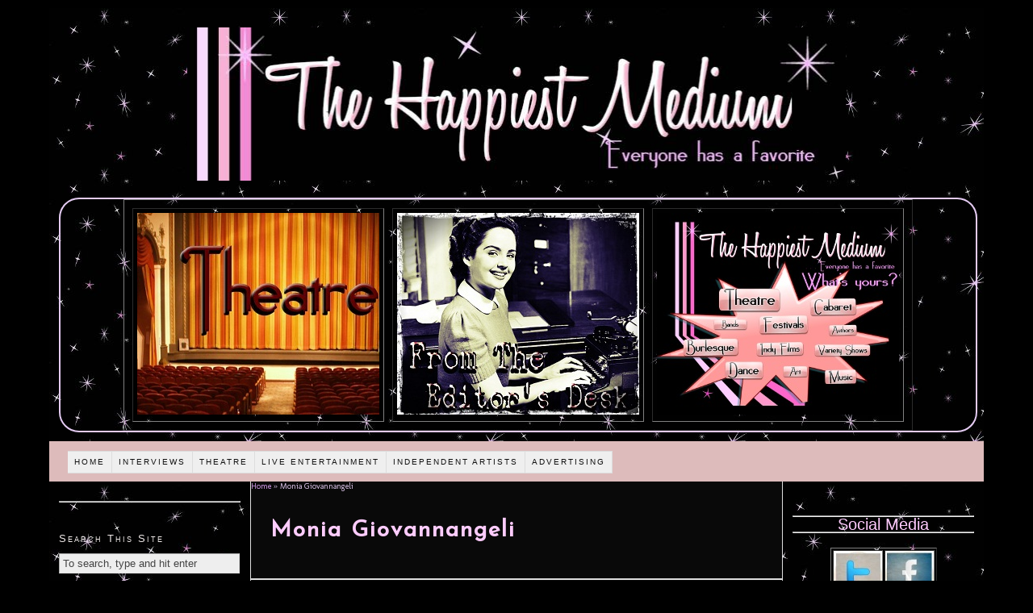

--- FILE ---
content_type: text/html; charset=UTF-8
request_url: http://thehappiestmedium.com/tag/monia-giovannangeli/
body_size: 6498
content:
<!DOCTYPE html PUBLIC "-//W3C//DTD XHTML 1.0 Strict//EN" "http://www.w3.org/TR/xhtml1/DTD/xhtml1-strict.dtd">
<html xmlns="http://www.w3.org/1999/xhtml" lang="en-US">
<head profile="http://gmpg.org/xfn/11">
<meta http-equiv="Content-Type" content="text/html; charset=UTF-8" />
<title>Monia Giovannangeli - The Happiest Medium</title>

<link rel="stylesheet" href="http://thehappiestmedium.com/wordpressc/wp-content/themes/thesis184/custom/layout.css" type="text/css" media="screen, projection" />
<!--[if lte IE 8]><link rel="stylesheet" href="http://thehappiestmedium.com/wordpressc/wp-content/themes/thesis184/lib/css/ie.css" type="text/css" media="screen, projection" /><![endif]-->
<link rel="stylesheet" href="http://thehappiestmedium.com/wordpressc/wp-content/themes/thesis184/custom/custom.css" type="text/css" media="screen, projection" />
<link rel="canonical" href="http://thehappiestmedium.com/tag/monia-giovannangeli/" />
<link rel="alternate" type="application/rss+xml" title="The Happiest Medium RSS Feed" href="http://feeds.feedburner.com/TheHappiestMedium" />
<link rel="pingback" href="http://thehappiestmedium.com/wordpressc/xmlrpc.php" />
<link rel="EditURI" type="application/rsd+xml" title="RSD" href="http://thehappiestmedium.com/wordpressc/xmlrpc.php?rsd" />
<link href='http://fonts.googleapis.com/css?family=Josefin+Sans' rel='stylesheet' type='text/css'>

<!-- BEGIN Metadata added by Add-Meta-Tags WordPress plugin
Get the plugin at: http://www.g-loaded.eu/2006/01/05/add-meta-tags-wordpress-plugin/ -->
<meta name="keywords" content="monia giovannangeli" />
<meta name="blogcatalog" content="9BC9533494" />
<meta name="google-site-verification" content="J2n_mGTvPAx_VXOW6Ep_6gERNaLvIqLeYFHX96hdGdo" />
<meta name="google-site-verification" content="eqSzHXdTSGOqNoigtJ1TgrJFzF7dei7fhFFogf_ecjg" />
<!-- END Metadata added by Add-Meta-Tags WordPress plugin -->


            <script type="text/javascript">//<![CDATA[
            // Google Analytics for WordPress by Yoast v4.3.3 | http://yoast.com/wordpress/google-analytics/
            var _gaq = _gaq || [];
            _gaq.push(['_setAccount', 'UA-6520404-2']);
				            _gaq.push(['_setAllowAnchor',true],['_setAllowLinker',true],['_trackPageview']);
            (function () {
                var ga = document.createElement('script');
                ga.type = 'text/javascript';
                ga.async = true;
                ga.src = ('https:' == document.location.protocol ? 'https://ssl' : 'http://www') + '.google-analytics.com/ga.js';

                var s = document.getElementsByTagName('script')[0];
                s.parentNode.insertBefore(ga, s);
            })();
            //]]></script>
			<link rel="alternate" type="application/rss+xml" title="The Happiest Medium &raquo; Monia Giovannangeli Tag Feed" href="http://thehappiestmedium.com/tag/monia-giovannangeli/feed/" />
<link rel='stylesheet' id='contact-form-7-css'  href='http://thehappiestmedium.com/wordpressc/wp-content/plugins/contact-form-7/includes/css/styles.css?ver=3.4' type='text/css' media='all' />
<link rel='stylesheet' id='insert_aside_stylesheet-css'  href='http://thehappiestmedium.com/wordpressc/wp-content/plugins/insert-aside/insert-aside.css?ver=3.5.1' type='text/css' media='all' />
<script type='text/javascript' src='//ajax.googleapis.com/ajax/libs/jquery/1.8.3/jquery.min.js'></script>
<script type='text/javascript'>try{jQuery.noConflict();}catch(e){};</script>
<script type='text/javascript' src='//ajax.googleapis.com/ajax/libs/jqueryui/1.9.2/jquery-ui.min.js'></script>
<script type='text/javascript' src='http://thehappiestmedium.com/wordpressc/wp-content/plugins/wp-ajax-edit-comments/js/jquery.colorbox.min.js?ver=5.0.26'></script>
<meta name="framework" content="Alkivia Framework 0.8" />
<link type="text/css" rel="stylesheet" href="http://thehappiestmedium.com/wordpressc/wp-content/plugins/category-specific-rss-feed-menu/wp_cat_rss_style.css" />
<script type='text/javascript'>AC_FL_RunContent = 0;</script><script type='text/javascript' src="http://thehappiestmedium.com/wordpressc/wp-content/plugins/dynamic-headers/AC_RunActiveContent.js"></script>        <style type="text/css" media="screen">
          div.printfriendly {
            margin: 0px 0px 0px 0px;;
          }
          div.printfriendly a, div.printfriendly a:link, div.printfriendly a:visited {
            text-decoration: none;
            font-size: 10px;
            color: #ebb0df;
            vertical-align: bottom;
            border: none;
          }

          .printfriendly a:hover {
            cursor: pointer;
          }

          .printfriendly a img  {
            border: none;
            padding:0;
            margin-right: 6px;
            display:inline-block;
            box-shadow: none;
            -webkit-box-shadow: none;
            -moz-box-shadow: none;
          }
          .printfriendly a span{
            vertical-align: bottom;
          }
          .pf-alignleft {
            float: left;
          }
          .pf-alignright {
            float: right;
          }
          div.pf-aligncenter {
            display: block;
            margin-left: auto;
            margin-right: auto;
            text-align: center;
          }
        </style>
        <style type="text/css" media="print">
          .printfriendly {
            display: none;
          }
        </style>
<!-- <meta name="vfbPro" version="2.5.1" /> -->
<style type="text/css">
.avatar {vertical-align:middle}
.credit {font-size: 50%;}
</style>
		</head>
<body class="custom tag_monia-giovannangeli">
<div id="container">
<div id="page">
	<div id="header">

<a href="http://thehappiestmedium.com"><img id="banner" src="http://thehappiestmedium.com/wordpress/wp-content/themes/sliding-door/img/header.jpg" width="72%" /></a> 

<p id="logo"><a href="http://thehappiestmedium.com">The Happiest Medium</a></p>

 <h1 id="tagline"></h1>

	</div>
<div id="slotsy"> 

		<table id="slottable" border="1" cellspacing="10">

			<tr id="slotrow">

				<td class="slotspots"><div id="mmbox1"><a href="http://thehappiestmedium.com/category/theatre/"><img src="http://thehappiestmedium.com/wordpressc/wp-content/themes/thesis184/custom/ads/newtheatre.jpg" alt="The Happiest Ads"width="300" height="250"></A></div></td>

				<td class="slotspots"><div id="mmbox1"><a href="http://thehappiestmedium.com/category/from-the-editors-desk/"><img src="http://thehappiestmedium.com/wordpressc/wp-content/themes/thesis184/custom/ads/editorsdesk4.jpg" alt="The Happiest Ads"width="300" height="250"></A></div></td>

				<td class="slotspots"><div id="mmbox1"><a href="http://thehappiestmedium.com/"><img src="http://thehappiestmedium.com/wordpressc/wp-content/themes/thesis184/custom/ads/newwhatsyours.jpg" alt="The Happiest Ads"width="300" height="250"></A></div></td>

			</tr>

		</table>

	</div><div class="menu-main-menu-container"><ul id="menu-main-menu" class="menu"><li id="menu-item-16180" class="menu-item menu-item-type-custom menu-item-object-custom menu-item-home menu-item-16180"><a href="http://thehappiestmedium.com/" >Home</a>
<ul class="sub-menu">
	<li id="menu-item-16182" class="menu-item menu-item-type-post_type menu-item-object-page menu-item-16182"><a href="http://thehappiestmedium.com/about/" >What Is The Happiest Medium?</a></li>
	<li id="menu-item-16181" class="menu-item menu-item-type-post_type menu-item-object-page menu-item-16181"><a href="http://thehappiestmedium.com/send-us-your-ideas/" >Send Us Your Ideas!</a></li>
	<li id="menu-item-16183" class="menu-item menu-item-type-post_type menu-item-object-page menu-item-16183"><a href="http://thehappiestmedium.com/contributors/" >The Happiest Contributors</a></li>
	<li id="menu-item-17870" class="menu-item menu-item-type-taxonomy menu-item-object-category menu-item-17870"><a href="http://thehappiestmedium.com/category/from-the-editors-desk/" >From The Editor&#8217;s Desk</a></li>
</ul>
</li>
<li id="menu-item-17309" class="menu-item menu-item-type-taxonomy menu-item-object-category menu-item-17309"><a href="http://thehappiestmedium.com/category/interviews/" >Interviews</a>
<ul class="sub-menu">
	<li id="menu-item-17310" class="menu-item menu-item-type-taxonomy menu-item-object-category menu-item-17310"><a href="http://thehappiestmedium.com/category/interviews/things-to-know/" ># Things To Know &#8230;</a></li>
	<li id="menu-item-17311" class="menu-item menu-item-type-taxonomy menu-item-object-category menu-item-17311"><a href="http://thehappiestmedium.com/category/interviews/editors-interviews/" >Editor&#8217;s Interviews</a></li>
	<li id="menu-item-17312" class="menu-item menu-item-type-taxonomy menu-item-object-category menu-item-17312"><a href="http://thehappiestmedium.com/category/interviews/in-the-spotlight/" >In The Spotlight</a></li>
</ul>
</li>
<li id="menu-item-16187" class="menu-item menu-item-type-taxonomy menu-item-object-category menu-item-16187"><a href="http://thehappiestmedium.com/category/theatre/" >Theatre</a>
<ul class="sub-menu">
	<li id="menu-item-16189" class="menu-item menu-item-type-taxonomy menu-item-object-category menu-item-16189"><a href="http://thehappiestmedium.com/category/theatre/review-theatre/" >Reviews</a>
	<ul class="sub-menu">
		<li id="menu-item-16188" class="menu-item menu-item-type-taxonomy menu-item-object-category menu-item-16188"><a href="http://thehappiestmedium.com/category/theatre/review-theatre/theatre-off-off-broadway/" >Off-Off-Broadway</a></li>
		<li id="menu-item-16194" class="menu-item menu-item-type-taxonomy menu-item-object-category menu-item-16194"><a href="http://thehappiestmedium.com/category/theatre/review-theatre/off-broadway-theatre/" >Off-Broadway</a></li>
		<li id="menu-item-16193" class="menu-item menu-item-type-taxonomy menu-item-object-category menu-item-16193"><a href="http://thehappiestmedium.com/category/theatre/review-theatre/broadway-theatre/" >Broadway</a></li>
	</ul>
</li>
	<li id="menu-item-16190" class="menu-item menu-item-type-taxonomy menu-item-object-category menu-item-16190"><a href="http://thehappiestmedium.com/category/theatre/festival-theatre/" >Festivals</a>
	<ul class="sub-menu">
		<li id="menu-item-16216" class="menu-item menu-item-type-taxonomy menu-item-object-category menu-item-16216"><a href="http://thehappiestmedium.com/category/theatre/festival-theatre/theatre-frigid/" >Frigid</a></li>
		<li id="menu-item-16218" class="menu-item menu-item-type-taxonomy menu-item-object-category menu-item-16218"><a href="http://thehappiestmedium.com/category/theatre/festival-theatre/theatre-fringe-2011/" >Fringe</a></li>
		<li id="menu-item-17869" class="menu-item menu-item-type-taxonomy menu-item-object-category menu-item-17869"><a href="http://thehappiestmedium.com/category/theatre/festival-theatre/planet-connection-theatre-festivity/" >Planet Connections</a></li>
	</ul>
</li>
</ul>
</li>
<li id="menu-item-16184" class="menu-item menu-item-type-taxonomy menu-item-object-category menu-item-16184"><a href="http://thehappiestmedium.com/category/live-entertainment/" >Live Entertainment</a>
<ul class="sub-menu">
	<li id="menu-item-16186" class="menu-item menu-item-type-taxonomy menu-item-object-category menu-item-16186"><a href="http://thehappiestmedium.com/category/live-entertainment/theatre-burlesque/" >Burlesque</a></li>
	<li id="menu-item-16212" class="menu-item menu-item-type-taxonomy menu-item-object-category menu-item-16212"><a href="http://thehappiestmedium.com/category/live-entertainment/cabaret/" >Cabaret</a></li>
	<li id="menu-item-16208" class="menu-item menu-item-type-taxonomy menu-item-object-category menu-item-16208"><a href="http://thehappiestmedium.com/category/live-entertainment/theatre-dance/" >Dance</a></li>
	<li id="menu-item-16209" class="menu-item menu-item-type-taxonomy menu-item-object-category menu-item-16209"><a href="http://thehappiestmedium.com/category/live-entertainment/theatre-improv/" >Improv</a></li>
	<li id="menu-item-16185" class="menu-item menu-item-type-taxonomy menu-item-object-category menu-item-16185"><a href="http://thehappiestmedium.com/category/live-entertainment/music/" >Music</a></li>
	<li id="menu-item-17868" class="menu-item menu-item-type-taxonomy menu-item-object-category menu-item-17868"><a href="http://thehappiestmedium.com/category/live-entertainment/opera-live-entertainment/" >Opera</a></li>
	<li id="menu-item-16214" class="menu-item menu-item-type-taxonomy menu-item-object-category menu-item-16214"><a href="http://thehappiestmedium.com/category/live-entertainment/variety-show/" >Variety Shows</a></li>
</ul>
</li>
<li id="menu-item-16203" class="menu-item menu-item-type-taxonomy menu-item-object-category menu-item-16203"><a href="http://thehappiestmedium.com/category/independent-artists/" >Independent Artists</a>
<ul class="sub-menu">
	<li id="menu-item-16204" class="menu-item menu-item-type-taxonomy menu-item-object-category menu-item-16204"><a href="http://thehappiestmedium.com/category/independent-artists/art/" >Artists</a></li>
	<li id="menu-item-17306" class="menu-item menu-item-type-taxonomy menu-item-object-category menu-item-17306"><a href="http://thehappiestmedium.com/category/independent-artists/designers-art/" >Designers</a></li>
	<li id="menu-item-16206" class="menu-item menu-item-type-taxonomy menu-item-object-category menu-item-16206"><a href="http://thehappiestmedium.com/category/independent-artists/filmmakers/" >Filmmakers</a></li>
	<li id="menu-item-16207" class="menu-item menu-item-type-taxonomy menu-item-object-category menu-item-16207"><a href="http://thehappiestmedium.com/category/independent-artists/photography/" >Photographers</a></li>
	<li id="menu-item-16205" class="menu-item menu-item-type-taxonomy menu-item-object-category menu-item-16205"><a href="http://thehappiestmedium.com/category/independent-artists/writers/" >Writers</a></li>
</ul>
</li>
<li id="menu-item-16243" class="menu-item menu-item-type-post_type menu-item-object-page menu-item-16243"><a href="http://thehappiestmedium.com/advertise-on-the-happiest-medium/" >Advertising</a></li>
</ul></div>
	<div id="content_box">
		<div id="column_wrap">
		<div id="content" class="hfeed">

<!-- RDFa Breadcrumbs Plugin by Mallikarjun Yawalkar --><div class="breadcrumb breadcrumbs"><div class="rdfa-breadcrumb"><div xmlns:v="http://rdf.data-vocabulary.org/#"><p><span typeof="v:Breadcrumb"><a rel="v:url" property="v:title" href="http://thehappiestmedium.com/" class="home">Home</a></span> <span class='separator'>»</span> Monia Giovannangeli</p></div></div></div><!-- RDFa Breadcrumbs Plugin by Mallikarjun Yawalkar --><div id="feature_box">
</div>
			<div id="archive_intro">
				<h1>Monia Giovannangeli</h1>
			</div>
			<div class="post-11354 post type-post status-publish format-standard hentry category-festival-theatre category-manhattan category-theatre-off-off-broadway category-review-theatre category-theatre tag-enlightenment tag-eric-loren tag-eternity-in-an-hour tag-fringe-festival-2010 tag-monia-giovannangeli tag-musical tag-romantic-age tag-the-new-school-for-drama-theatre tag-theatre-of-eternal-values tag-tim-bruce tag-victor-vertunni tag-william-blake post_box top" id="post-11354">
				<div class="headline_area">
					<h2 class="entry-title"><a href="http://thehappiestmedium.com/2010/08/eternity-in-an-hour-and-10-minutes-blake-2-0-fringe-festival-2010/" rel="bookmark" title="Permanent link to Eternity In An Hour (And 10 Minutes): Blake 2.0 &#8211; (Fringe Festival 2010)">Eternity In An Hour (And 10 Minutes): Blake 2.0 &#8211; (Fringe Festival 2010)</a></h2>
					<p class="headline_meta">by <span class="author vcard"><a href="http://thehappiestmedium.com/author/stephen-tortora-lee/" class="url fn">Stephen Tortora-Lee</a></span> on <abbr class="published" title="2010-08-21">August 21, 2010</abbr></p>
				</div>
				<div class="format_text entry-content">
<a href="http://thehappiestmedium.com/2010/08/eternity-in-an-hour-and-10-minutes-blake-2-0-fringe-festival-2010/" ><img width="100" src="http://www.theatreofeternalvalues.com/images/614.jpg" class="alignleft wp-post-image tfe" alt="" title="Eternity in An Hour" /></a><p>To see a World in a grain of sand, And Heaven in a wild flower, Hold Infinity in the palm of your hand And Eternity in an hour. William Blake William Blake belongs on Off-Off-Broadway.  Or at least he would have appreciated it, because of his belief that Art should be about Imagination rather than ...  <a href="http://thehappiestmedium.com/2010/08/eternity-in-an-hour-and-10-minutes-blake-2-0-fringe-festival-2010/" >Read The Full Article...</a></p>
<p class="to_comments"><span class="bracket">{</span> <a href="http://thehappiestmedium.com/2010/08/eternity-in-an-hour-and-10-minutes-blake-2-0-fringe-festival-2010/#comments" rel="nofollow"><span>0</span> comments</a> <span class="bracket">}</span></p>
<DIV class="category_list"><a href="http://thehappiestmedium.com/category/theatre/festival-theatre/" title="View all posts in Festivals" rel="category tag">Festivals</a>, <a href="http://thehappiestmedium.com/category/manhattan/" title="View all posts in Manhattan" rel="category tag">Manhattan</a>, <a href="http://thehappiestmedium.com/category/theatre/review-theatre/theatre-off-off-broadway/" title="View all posts in Off-Off-Broadway" rel="category tag">Off-Off-Broadway</a>, <a href="http://thehappiestmedium.com/category/theatre/review-theatre/" title="View all posts in Reviews" rel="category tag">Reviews</a>, <a href="http://thehappiestmedium.com/category/theatre/" title="View all posts in Theatre" rel="category tag">Theatre</a></DIV><BR><BR>				</div>
			</div>

		</div>

			<div id="sidebar_1" class="sidebar">
				<ul class="sidebar_list">
<li class="widget widget_text" id="text-13">			<div class="textwidget"><hr></div>
		</li><li class="widget thesis_widget_search" id="thesis-search-widget-2"><h3>Search This Site</h3>	<form method="get" class="search_form" action="http://thehappiestmedium.com">
		<p>
			<input class="text_input" type="text" value="To search, type and hit enter" name="s" id="s" onfocus="if (this.value == 'To search, type and hit enter') {this.value = '';}" onblur="if (this.value == '') {this.value = 'To search, type and hit enter';}" />
			<input type="hidden" id="searchsubmit" value="Search" />
		</p>
	</form>
</li><li class="widget widget_text" id="text-27">			<div class="textwidget"><hr><br>
<div class="sscenter"><script type="text/javascript"><!--
google_ad_client = "ca-pub-0174251009688344";
/* small square */
google_ad_slot = "9701701518";
google_ad_width = 200;
google_ad_height = 200;
//-->
</script>
<script type="text/javascript"
src="http://pagead2.googlesyndication.com/pagead/show_ads.js">
</script></div><br><hr>
</div>
		</li><li class="widget randompicture" id="random-picture-16"><h3></h3><div id="mmbox1"><a href="http://thehappiestmedium.com/"><img src="http://thehappiestmedium.com/wordpressc/wp-content/themes/thesis184/custom/ads/newwhatsyours.jpg" alt="The Happiest Ads"width="200"></A></div></li><li class="widget widget_text" id="text-30">			<div class="textwidget"><hr><br><div class="sscenter"><script type="text/javascript"><!--
google_ad_client = "ca-pub-0174251009688344";
/* Skyscraper left midde */
google_ad_slot = "7538644665";
google_ad_width = 160;
google_ad_height = 600;
//-->
</script>
<script type="text/javascript"
src="http://pagead2.googlesyndication.com/pagead/show_ads.js">
</script></div></div>
		</li><li class="widget widget_text" id="text-10">			<div class="textwidget"><hr></div>
		</li><li class="widget randompicture" id="random-picture-12"><h3></h3><div id="mmbox1"><a href="http://thehappiestmedium.com/advertise-on-the-happiest-medium/"><img src="http://thehappiestmedium.com/wordpressc/wp-content/themes/thesis184/custom/newfakeads/new-TVTELEPHONE.jpg" alt="The Happiest Ads"width="200"></A></div></li><li class="widget widget_text" id="text-32">			<div class="textwidget"><hr></div>
		</li>				</ul>
			</div>
		</div>
		<div id="sidebars">
			<div id="sidebar_2" class="sidebar">
				<ul class="sidebar_list">
<li class="widget widget_text" id="text-24">			<div class="textwidget"><br><hr><h2 align="center">Social Media</h2><div align="center"><hr><br><table align="center" padding="2px" border="1px">
<tbody>
<tr>
<td><a href="https://twitter.com/#!/happiestmedium" onclick="javascript:_gaq.push(['_trackPageview','/yoast-ga/outbound-widget/http://twitter.com/#!/happiestmedium']);" target="_blank" title="Twitter"><img src="http://thehappiestmedium.com/wordpress/icons/twitter.jpg" alt="Twitter" width="60" height="75" /></a></td>
<td><a href="http://www.facebook.com/pages/The-Happiest-Medium/493488655084" onclick="javascript:_gaq.push(['_trackPageview','/yoast-ga/outbound-widget/http://www.facebook.com/pages/The-Happiest-Medium/493488655084']);" title="Facebook" target="_blank"><img src="http://thehappiestmedium.com/wordpress/icons/facebook.jpg" alt="Facebook" width="60" height="75"  /></a></td>
</tr>
<tr>
<td><a href="http://feeds.feedburner.com/TheHappiestMedium" onclick="javascript:_gaq.push(['_trackPageview','/yoast-ga/outbound-widget/http://feeds.feedburner.com/TheHappiestMedium']);"  target="_blank"><img class="alignnone" title="RSS Feeds" src="http://thehappiestmedium.com/wordpress/icons/rss.jpg" alt="RSS Feeds" width="60" height="75" /></a></td>
<td><a href="http://feedburner.google.com/fb/a/mailverify?uri=thehappiestmedium/feed&loc=en_US" onclick="javascript:_gaq.push(['_trackPageview','/yoast-ga/outbound-widget/http://feedburner.google.com/fb/a/mailverify?uri=thehappiestmedium/feed&amp;loc=en_US']);"  target="_blank"><img class="alignnone" title="Email Subscription" src="http://thehappiestmedium.com/wordpress/icons/email.jpg" alt="Subscribe via Email" width="60" height="75" /></a></td>
</tr>
</tbody>
</table></div><br> </div>
		</li><li class="widget widget_text" id="text-29">			<div class="textwidget"><hr><br>
<div class="sscenter">
<script type="text/javascript"><!--
google_ad_client = "ca-pub-0174251009688344";
/* small square */
google_ad_slot = "9701701518";
google_ad_width = 200;
google_ad_height = 200;
//-->
</script>
<script type="text/javascript"
src="http://pagead2.googlesyndication.com/pagead/show_ads.js">
</script>
</div><br><hr>
</div>
		</li>		<li class="widget widget_authors" id="authors-3">			<h3>Contributors</h3>			<ul><li><a href="http://thehappiestmedium.com/author/admin/" title="Posts by Karen Tortora-Lee">Karen Tortora-Lee</a> (<a href="http://thehappiestmedium.com/author/admin/feed/" title="RSS">RSS</a>) (483)</li>
<li><a href="http://thehappiestmedium.com/author/paddy/" title="Posts by Geoffrey Paddy Johnson">Geoffrey Paddy Johnson</a> (<a href="http://thehappiestmedium.com/author/paddy/feed/" title="RSS">RSS</a>) (58)</li>
<li><a href="http://thehappiestmedium.com/author/antonio-minino/" title="Posts by Antonio Miniño">Antonio Miniño</a> (<a href="http://thehappiestmedium.com/author/antonio-minino/feed/" title="RSS">RSS</a>) (55)</li>
<li><a href="http://thehappiestmedium.com/author/stephen-tortora-lee/" title="Posts by Stephen Tortora-Lee">Stephen Tortora-Lee</a> (<a href="http://thehappiestmedium.com/author/stephen-tortora-lee/feed/" title="RSS">RSS</a>) (50)</li>
<li><a href="http://thehappiestmedium.com/author/ajordanova/" title="Posts by Anne Jordanova">Anne Jordanova</a> (<a href="http://thehappiestmedium.com/author/ajordanova/feed/" title="RSS">RSS</a>) (26)</li>
<li><a href="http://thehappiestmedium.com/author/dianna-martin/" title="Posts by Diánna Martin">Diánna Martin</a> (<a href="http://thehappiestmedium.com/author/dianna-martin/feed/" title="RSS">RSS</a>) (25)</li>
<li><a href="http://thehappiestmedium.com/author/lzeldovich/" title="Posts by Lina Zeldovich">Lina Zeldovich</a> (<a href="http://thehappiestmedium.com/author/lzeldovich/feed/" title="RSS">RSS</a>) (22)</li>
<li><a href="http://thehappiestmedium.com/author/mapage/" title="Posts by Michelle Augello-Page">Michelle Augello-Page</a> (<a href="http://thehappiestmedium.com/author/mapage/feed/" title="RSS">RSS</a>) (14)</li>
<li><a href="http://thehappiestmedium.com/author/enassour/" title="Posts by Ellis Nassour">Ellis Nassour</a> (<a href="http://thehappiestmedium.com/author/enassour/feed/" title="RSS">RSS</a>) (13)</li>
<li><a href="http://thehappiestmedium.com/author/kmanfre/" title="Posts by Katelyn Manfre">Katelyn Manfre</a> (<a href="http://thehappiestmedium.com/author/kmanfre/feed/" title="RSS">RSS</a>) (9)</li>
<li><a href="http://thehappiestmedium.com/author/lcovington/" title="Posts by Linnea Covington">Linnea Covington</a> (<a href="http://thehappiestmedium.com/author/lcovington/feed/" title="RSS">RSS</a>) (6)</li>
<li><a href="http://thehappiestmedium.com/author/serena-liu/" title="Posts by Serena Liu">Serena Liu</a> (<a href="http://thehappiestmedium.com/author/serena-liu/feed/" title="RSS">RSS</a>) (3)</li>
</ul>					</li>	<li class="widget widget_text" id="text-34">			<div class="textwidget"><hr /></div>
		</li><li class="widget randompicture" id="random-picture-14"><h3></h3><div id="mmbox1"><a href="http://thehappiestmedium.com/advertise-on-the-happiest-medium/"><img src="http://thehappiestmedium.com/wordpressc/wp-content/themes/thesis184/custom/newfakeads/new-PRELL.jpg" alt="The Happiest Ads"width="200"></A></div></li><li class="widget widget_text" id="text-33">			<div class="textwidget"><hr></div>
		</li><li class="widget widget_meta" id="meta-3"><h3>Meta</h3>			<ul>
						<li><a href="http://thehappiestmedium.com/wordpressc/wp-login.php">Log in</a></li>
			<li><a href="http://thehappiestmedium.com/feed/" title="Syndicate this site using RSS 2.0">Entries <abbr title="Really Simple Syndication">RSS</abbr></a></li>
			<li><a href="http://thehappiestmedium.com/comments/feed/" title="The latest comments to all posts in RSS">Comments <abbr title="Really Simple Syndication">RSS</abbr></a></li>
			<li><a href="http://wordpress.org/" title="Powered by WordPress, state-of-the-art semantic personal publishing platform.">WordPress.org</a></li>
						</ul>
</li>				</ul>
			</div>
		</div>
	</div>
	<div id="footer">
		<p>Get smart with the <a href="http://diythemes.com/thesis/">Thesis WordPress Theme</a> from DIYthemes.</p>
		<p><a href="http://thehappiestmedium.com/wordpressc/wp-admin/">WordPress Admin</a></p>

<!--
TPC! Memory Usage (http://webjawns.com)
Memory Usage: 5135632Memory Peak Usage: 5300192WP Memory Limit: 96PHP Memory Limit: Checkpoints: 9-->

<script type='text/javascript' src='http://thehappiestmedium.com/wordpressc/wp-content/plugins/contact-form-7/includes/js/jquery.form.min.js?ver=3.32.0-2013.04.03'></script>
<script type='text/javascript'>
/* <![CDATA[ */
var _wpcf7 = {"loaderUrl":"http:\/\/thehappiestmedium.com\/wordpressc\/wp-content\/plugins\/contact-form-7\/images\/ajax-loader.gif","sending":"Sending ..."};
/* ]]> */
</script>
<script type='text/javascript' src='http://thehappiestmedium.com/wordpressc/wp-content/plugins/contact-form-7/includes/js/scripts.js?ver=3.4'></script>
<script type='text/javascript'>
/* <![CDATA[ */
var VfbCreatePostAjax = {"ajaxurl":"http:\/\/thehappiestmedium.com\/wordpressc\/wp-admin\/admin-ajax.php","vfbCreatePostNonce":"abffd7a9bf"};
/* ]]> */
</script>
<script type='text/javascript' src='http://thehappiestmedium.com/wordpressc/wp-content/plugins/vfb-pro-create-post/js/vfb-pro-create-post.js?ver=3.5.1'></script>
<script type='text/javascript'>
/* <![CDATA[ */
var aec_frontend = {"atdlang":"true","atd":"true","expand":"true","url":"http:\/\/thehappiestmedium.com\/wordpressc\/?aec_page=comment-popup.php","title":"Comment Box"};
/* ]]> */
</script>
<script type='text/javascript' src='http://thehappiestmedium.com/wordpressc/wp-content/plugins/wp-ajax-edit-comments/js/jquery.atd.textarea.js?ver=5.0.26'></script>
<script type='text/javascript' src='http://thehappiestmedium.com/wordpressc/wp-content/plugins/wp-ajax-edit-comments/js/frontend.js?ver=5.0.26'></script>
	</div>
</div>
</div>
<!--[if lte IE 8]>
<div id="ie_clear"></div>
<![endif]-->
<script type="text/javascript" src="http://ajax.googleapis.com/ajax/libs/jquery/1.4.2/jquery.min.js"></script>
<script type="text/javascript" src="http://ajax.googleapis.com/ajax/libs/jqueryui/1.7.2/jquery-ui.min.js"></script>
<script type="text/javascript">

  var _gaq = _gaq || [];
  _gaq.push(['_setAccount', 'UA-6520404-5']);
  _gaq.push(['_trackPageview']);

  (function() {
    var ga = document.createElement('script'); ga.type = 'text/javascript'; ga.async = true;
    ga.src = ('https:' == document.location.protocol ? 'https://ssl' : 'http://www') + '.google-analytics.com/ga.js';
    var s = document.getElementsByTagName('script')[0]; s.parentNode.insertBefore(ga, s);
  })();

</script>
</body>
</html>

--- FILE ---
content_type: text/html; charset=utf-8
request_url: https://www.google.com/recaptcha/api2/aframe
body_size: 269
content:
<!DOCTYPE HTML><html><head><meta http-equiv="content-type" content="text/html; charset=UTF-8"></head><body><script nonce="L6ShCoFLLqkSjqXQszwPDA">/** Anti-fraud and anti-abuse applications only. See google.com/recaptcha */ try{var clients={'sodar':'https://pagead2.googlesyndication.com/pagead/sodar?'};window.addEventListener("message",function(a){try{if(a.source===window.parent){var b=JSON.parse(a.data);var c=clients[b['id']];if(c){var d=document.createElement('img');d.src=c+b['params']+'&rc='+(localStorage.getItem("rc::a")?sessionStorage.getItem("rc::b"):"");window.document.body.appendChild(d);sessionStorage.setItem("rc::e",parseInt(sessionStorage.getItem("rc::e")||0)+1);localStorage.setItem("rc::h",'1769050064576');}}}catch(b){}});window.parent.postMessage("_grecaptcha_ready", "*");}catch(b){}</script></body></html>